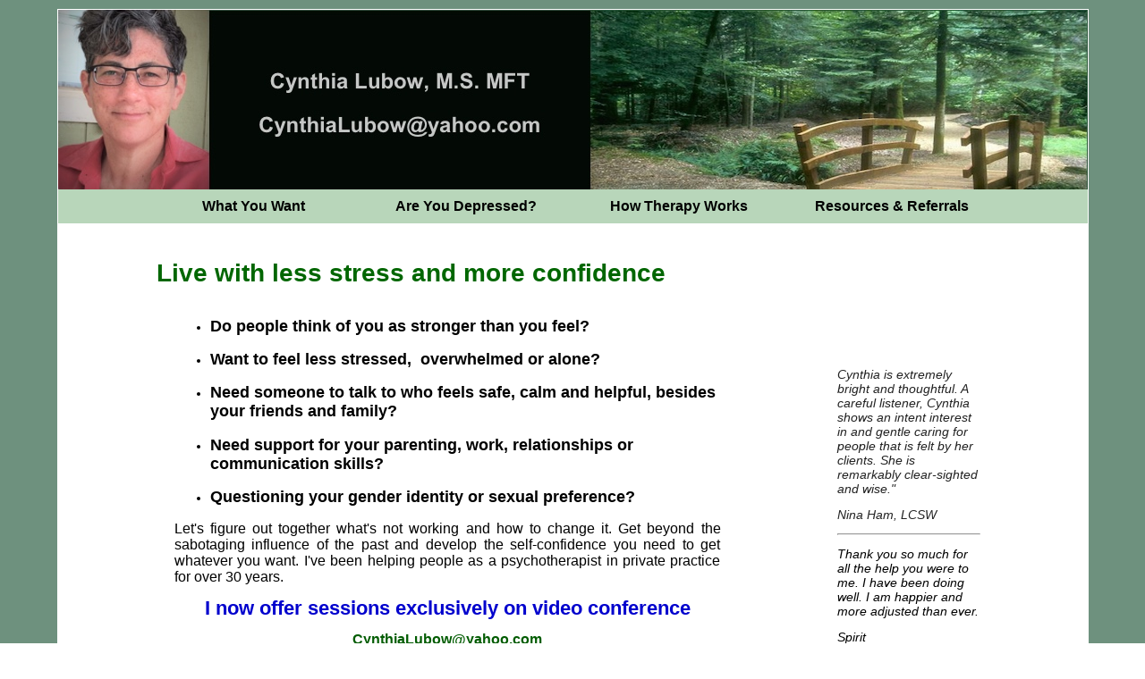

--- FILE ---
content_type: text/html; charset=utf-8
request_url: https://www.womenspsychotherapy.com/Depression_PTSD.html
body_size: 28853
content:
<!DOCTYPE HTML PUBLIC "-//W3C//DTD HTML 4.01 Transitional//EN">
<html>
	<head>
		<title>East Bay therapist, specialist in depression, PTSD, self esteem, LGBT and grieving.</title>					
		<meta name="keywords" content="lesbian,depression,self-esteem,relationships,counseling,therapy,
therapist,queer,gay,coming out,bisexual,selfesteem,abuse,career,
parenting,pregnancy,anxiety,psychologist,psychotherapist,East Bay,San Francisco East Bay,Berkeley,Albany,El Cerrito,Richmond,Oakland,Vallejo,Contra Costa County,Alameda County,Solano County,San Francisco,lesbian therapist,lesbian counselor,lesbian psychologist,EMDR,trauma,anxious,depressed,
lesbians,glbt,lgbt,woman,women,stress,childhood,grief,loss,divorce,death">
		<meta name="description" content="Bay area therapist helps women transform depression into self-esteem and happy relationships and work, healing losses and traumas through psychotherapy and EMDR.">
		
		<link rel="stylesheet" type="text/css" href="/css/template-domain-279221.css?_=1608169942" />
		<link rel="stylesheet" type="text/css" href="/css/designs/templateText.css?_=1476481955" />
		
		
	<script src="//ajax.googleapis.com/ajax/libs/jquery/1.6.1/jquery.min.js" type="text/javascript" language="javascript"></script> <script src="/_js/jquery/extensions.js" type="text/javascript" language="javascript"></script> 
						<script type="text/javascript" language="javascript">
							jQuery.noConflict(); 
						</script>
					<!--[if IE]><script type="text/javascript" src="/_js/v2/iequirks-min.js?_=1476481955"></script><![endif]--></head>
	<body id="quirks" topmargin="0" bottommargin="0" leftmargin="0" rightmargin="0" marginwidth="0" marginheight="0">
	
		<!-- Admin -->
		
		
		<table cellspacing="0" cellpadding="10" bgcolor="6e917e" width="100%" height="100%">
			<tr>
				<td valign="top">
					<table cellspacing="0" cellpadding="1" bgcolor="ffffff" border="0" width="640" align="center">
					<tr>
						<td valign="top">
							<table cellspacing="0" cellpadding="0" border="0" width="100%">
								
							
								<!-- HEADER -->
								
	<tr>
		<td valign="top">
			<div id="templateHeader" class="hasHeaderImages" style="width:100%;height:201px;position:relative;margin:0px;padding:0px;overflow:hidden;background-color:none;">
				<table cellspacing="0" height="201" cellpadding="0" border="0" width="100%">
				<tr>
					
						<td><a href="/"><img src="/f/design/t_header_left.jpg?_=1608169942" width="1151" height="201" border="0" alt="Header Graphic"></a></td>
					
					<td  width="100%"></td>
					
				</tr>
				</table>
				<img id="cover" src="/s.gif" width="100%" height="201">
				
					<div id="layer1Text" class="layerTextInit" style="display:none;"></div>
				
					<div id="layer2Text" class="layerTextInit" style="display:none;"></div>
				
					<div id="layer3Text" class="layerTextInit" style="display:none;"></div>
				
				<a id="homeLink" href="/"><img id="cover2" src="/s.gif" width="0" height="0"></a>
			</div>
		</td>
	</tr>

									<!-- HORIZONTAL INDEX BELOW HEADER -->
									<tr>
										<td id="cm-navigation">
	<table cellspacing="8" cellpadding="0" border="0">
		
			<tr>
		
				<td>
					<table cellspacing="0" cellpadding="0" border="0" width="100%">
						<tr>
			
			
			<td class="link">
				<a href="/Depression_PTSD.html" onclick="return false;" class="link">What You Want</a>
				
					<table cellspacing="0" cellpadding="0" border="0">
						
							<tr>
								<td class="link">
									<a href="/DearCynthiaForum.html">Dear Cynthia Forum</a>
								</td>
							</tr>
						
					</table>
				
			</td>
			
			
						</tr>
					</table>
				</td>
			
				<td>
					<table cellspacing="0" cellpadding="0" border="0" width="100%">
						<tr>
			
			
			<td class="link">
				<a href="/DepressionTest.html" onclick="return false;" class="link">Are You Depressed?</a>
				
					<table cellspacing="0" cellpadding="0" border="0">
						
							<tr>
								<td class="link">
									<a href="/DepressionFAQ.html">Depression FAQ</a>
								</td>
							</tr>
						
							<tr>
								<td class="link">
									<a href="/building_self_confidence.html">Building Self Confidence</a>
								</td>
							</tr>
						
					</table>
				
			</td>
			
			
						</tr>
					</table>
				</td>
			
				<td>
					<table cellspacing="0" cellpadding="0" border="0" width="100%">
						<tr>
			
			
			<td class="link">
				<a href="/howdoestherapywork.html" onclick="return false;" class="link">How Therapy Works</a>
				
					<table cellspacing="0" cellpadding="0" border="0">
						
							<tr>
								<td class="link">
									<a href="/how_does_therapy_work.html">How Does Therapy Work?</a>
								</td>
							</tr>
						
							<tr>
								<td class="link">
									<a href="/testimonials2.html">Testimonials</a>
								</td>
							</tr>
						
							<tr>
								<td class="link">
									<a href="/WhoAmI.html">My Bio</a>
								</td>
							</tr>
						
							<tr>
								<td class="link">
									<a href="/myebooks.html">My Books</a>
								</td>
							</tr>
						
							<tr>
								<td class="link">
									<a href="/ShortTroublesArticles.html">My Short Articles</a>
								</td>
							</tr>
						
							<tr>
								<td class="link">
									<a href="/ChoosingATherapist.html">How to Choose a Therapist</a>
								</td>
							</tr>
						
							<tr>
								<td class="link">
									<a href="/annasblog.html">Anna's Blog</a>
								</td>
							</tr>
						
							<tr>
								<td class="link">
									<a href="/makeapayment.html">Make a Payment</a>
								</td>
							</tr>
						
							<tr>
								<td class="link">
									<a href="/whats_with_the_bridge.html">What's with the bridge?</a>
								</td>
							</tr>
						
					</table>
				
			</td>
			
			
						</tr>
					</table>
				</td>
			
				<td>
					<table cellspacing="0" cellpadding="0" border="0" width="100%">
						<tr>
			
			
			<td class="link">
				<a href="/Resources.html" onclick="return false;" class="link">Resources &amp; Referrals</a>
				
					<table cellspacing="0" cellpadding="0" border="0">
						
							<tr>
								<td class="link">
									<a href="/PsychologyInformation.html">Psychology Information</a>
								</td>
							</tr>
						
							<tr>
								<td class="link">
									<a href="/Sex.html">Sex: Common Questions</a>
								</td>
							</tr>
						
							<tr>
								<td class="link">
									<a href="/healingcircle.html">Healing Circle</a>
								</td>
							</tr>
						
					</table>
				
			</td>
			
			
						</tr>
					</table>
				</td>
			
			</tr>
		
	</table>
	
	<!-- Template JS -->
	<script type="text/javascript" src="https://ajax.googleapis.com/ajax/libs/jqueryui/1.8.13/jquery-ui.min.js?_=1476481955"></script>
	<script type="text/javascript" src="/_js/v2/jquery.cm.navigation-min.js?_=1476481955"></script>
	<script type="text/javascript">CM.navigation.init({indexPosition:2});</script>
</td>
									</tr>
								
								<tr>
									<td height="100%">
										<table cellspacing="0" cellpadding="0" border="0" width="100%">
											<tr>
												
												<td height="100%" bgcolor="ffffff" valign="top">
													<table height="100%" cellspacing="0" cellpadding="100" border="0" width="100%" bgcolor="ffffff">
														<tr>
															<td valign="top" style="padding:40px 100px;padding-left:;">
															
																<!-- Breadcrumbs -->
																
																
																<!-- Title -->
																
																
																<!-- Subtitle -->
																
																
																<!-- Errors -->
																
								
																<!-- DISPLAY CONTENT -->
																
		<table cellspacing="0" cellpadding="0" border="0" width="100%">
	<tr>
	<td valign="top"></td>
	<td width="10"><img src="/s.gif" width="10" height="1" border="0" /></td>
	<td style="font:13px arial;" valign="top" width="100%"><p><span style="font-family:arial;"><span style="font-size:28px;"><strong style="font-family: arial, verdana, sans-serif; color: rgb(0, 102, 0);">Live with less stress and more confidence</strong></span></span></p>
<table border="0" cellpadding="10" cellspacing="10" style="width: 100%;">
	<tbody>
		<tr>
			<td style="vertical-align: top; width: 70%;">
			<ul style="font-family: arial, verdana, sans-serif;">
				<li>
				<h2><span style="font-family:arial;"><span style="font-size:18px;"><strong>Do people think of you as stronger than you feel?</strong></span></span></h2>
				</li>
				<li>
				<h2><span style="font-family:arial;"><span style="font-size:18px;"><strong>Want to feel less stressed,&nbsp; overwhelmed or alone? </strong></span></span></h2>
				</li>
				<li>
				<h2><span style="font-family:arial;"><span style="font-size:18px;"><strong>Need someone to talk to who feels safe, calm and helpful, besides your friends and family? </strong></span></span></h2>
				</li>
				<li>
				<h2><span style="font-family:arial;"><span style="font-size:18px;"><strong>Need support for your parenting, work, relationships or communication skills? </strong></span></span></h2>
				</li>
				<li>
				<h2><span style="font-family:arial;"><span style="font-size:18px;"><strong>Questioning your gender identity or sexual preference?</strong></span></span></h2>
				</li>
			</ul>
			<p style="text-align: justify; font-family: arial, verdana, sans-serif;"><span style="font-family: arial; font-size: 16px;">Let&#39;s figure out together what&#39;s not working and how to change it. Get beyond the sabotaging influence of the past and develop the self-confidence you need to get whatever you want. I&#39;ve been helping people as a psychotherapist in private practice for over 30 years.</span></p>
			<p style="text-align: center;"><span style="font-size:22px;"><span style="color: rgb(0, 0, 205);"><font face="arial, sans-serif"><b>I now offer sessions exclusively on video conference</b></font></span></span></p>
			<p style="text-align: center; font-family: arial, verdana, sans-serif;"><strong style="font-size: 16px;"><a href="mailto:CynthiaLubow@yahoo.com?subject=Therapy">CynthiaLubow@yahoo.com</a></strong></p>
			<p style="text-align: right;">&nbsp;</p>
			<hr />
			<p style="text-align: right;">&nbsp;</p>
			<p style="text-align: center;"><strong><a href="http://www.womenspsychotherapy.com/WhatYouWant.html" style="font-family: arial; font-size: 18px; text-align: center;">Click here if you are wondering if I&#39;m the right therapist for you</a></strong></p>
			<p style="text-align: center; font-family: arial, verdana, sans-serif;"><img alt="WomensPsychotherapy Office" src="/i/Office_Picture_no_border_2.jpg" style="font-family: arial; font-size: 16px; border: 1px solid; margin: 25px 10px; width: 350px; height: 261px; text-align: right;" /></p>
			<p style="font-family: arial, verdana, sans-serif; text-align: right;"><span _fck_bookmark="1" style="display: none;">&nbsp;</span><span _fck_bookmark="1" style="display: none;">&nbsp;</span></p>
			<p style="font-family: arial, verdana, sans-serif;"><span _fck_bookmark="1" style="display: none;">&nbsp;</span></p>
			<p style="font-family: arial, verdana, sans-serif;"><span _fck_bookmark="1" style="display: none;">&nbsp;</span></p>
			</td>
			<td style="vertical-align: top; width: 10%;">&nbsp;</td>
			<td style="vertical-align: top; width: 20%;">
			<p>&nbsp;</p>
			<p>&nbsp;</p>
			<p><span style="font-size: 14px;"><span class="Apple-style-span" style="font-family: tahoma, arial, helvetica, sans-serif;"><strong><span style="font-family: arial, sans-serif;"><font color="#006040"><font color="#006040"><span class="Apple-style-span" style="font-family: arial, verdana, sans-serif; color: rgb(34, 34, 34); font-weight: normal;"><em>Cynthia is extremely bright and thoughtful. A careful listener, Cynthia shows an intent interest in and gentle caring for people that is felt by her clients. She is remarkably clear-sighted and wise.&quot;</em></span></font></font></span></strong></span></span></p>
			<p><span class="Apple-style-span" style="font-family: tahoma, arial, helvetica, sans-serif; font-size: 14px;"><strong><span style="font-family: arial, sans-serif;"><font color="#006040"><font color="#006040"><span class="Apple-style-span" style="font-family: arial, verdana, sans-serif; color: rgb(34, 34, 34); font-weight: normal;"><em>Nina Ham, LCSW</em></span></font></font></span></strong></span></p>
			<hr />
			<p><span style="font-size: 14px;"><em>Thank you so much for all the help you were to me. I have been doing well. I am happier and more adjusted than ever.</em></span></p>
			<p><span style="font-size: 14px;"><em>Spirit</em></span></p>
			<hr />
			<div>
				&nbsp;</div>
			<div>
				<span style="font-size: 14px;"><em>I highly recommend Cynthia Lubow, MFT as a therapist. She is very compassionate, smart and perceptive.</em></span></div>
			<div>
				&nbsp;</div>
			<div>
				<span style="font-size: 14px;"><em>Cheryl</em></span></div>
			<div>
				&nbsp;</div>
			<div>
				<hr />
			</div>
			<div>
				<p><span style="font-size: 14px;"><em><span class="Apple-style-span" style="font-family: arial;">&quot;I&#39;ve told you all my deepest darkest secrets, even stuff I haven&#39;t told my husband, and you never judged me and always made me feel normal. I can&#39;t thank you enough for that, it&#39;s been an incredible gift.&quot;</span></em></span></p>
				<p><span style="font-size: 14px;"><em><span class="Apple-style-span" style="font-family: arial;">CR</span></em></span></p>
				<p>&nbsp;</p>
				<p><a href="http://www.womenspsychotherapy.com/testimonials2.html">More Testimonials</a></p>
			</div>
			</td>
		</tr>
	</tbody>
</table>
</td>
</tr>

	<tr>
		<td colspan="3" height="10"></td>
	</tr>

		</table>
	
		<table cellspacing="0" cellpadding="0" border="0" width="100%">
	<tr>
	<td style="font:13px arial;" valign="top" width="100%"><hr />
<p style="font-family: arial, verdana, sans-serif;"><span style="color:#006400;"><span style="font-size:28px;"><span style="font-family:arial;">My Articles and Blogs:</span></span></span></p>
<p style="text-align: center; font-family: arial, verdana, sans-serif;"><a href="http://ezinearticles.com/?expert=Cynthia_W._Lubow" target="_blank"><img alt="As Featured On EzineArticles" src="https://ezinearticles.com/featured/images/e6_green.gif" style="margin-left: 5px; margin-right: 5px;" /></a></p>
<p>&nbsp;</p>
<p><span style="font-size:18px;"><span style="font-family:arial;">Interested in my unique thoughts about depression? I was the Depression Expert at Goodtherapy.org for several years, where I wrote original material monthly. If you&#39;d like to see those articles, find them here:</span></span></p>
<p style="text-align: center;"><span style="font-size:24px;"><a href="http://www.goodtherapy.org/blog/?blogsearch=Lubow&amp;fmode=author" target="_blank">Goodtherapy.org Depression Expert</a></span></p>
<p style="text-align: center;">&nbsp;</p>
<p style="text-align: center;"><span style="font-size:18px;">One especially popular one is <a href="http://www.goodtherapy.org/blog/inside-head-depressed-person-0110134" target="_blank">&quot;What it&#39;s Like Inside a Depressed Person&#39;s Head&quot;</a></span></p>
<p style="text-align: center;"><span style="font-size:18px;">Another is <a href="http://www.goodtherapy.org/blog/hidden-depression-among-us-0814124" target="_blank">&quot;Hidden Depression Among Us&quot;</a></span></p>
<p style="text-align: center;">&nbsp;</p>
<p><span style="font-size:28px;"><span style="color:#006400;">My Books:</span></span></p>
</td>
	<td width="10"><img src="/s.gif" width="10" height="1" border="0" /></td>
	<td valign="top"></td>
</tr>

	<tr>
		<td colspan="3" height="10"></td>
	</tr>

		</table>
	
		<table cellspacing="0" cellpadding="0" border="0" width="100%">
	<tr>
	<td valign="top"></td>
	<td width="10"><img src="/s.gif" width="10" height="1" border="0" /></td>
	<td style="font:13px arial;" valign="top" width="100%"><p><a href="http://www.womenspsychotherapy.com/catalog/item/3741258/3366661.htm"><img id="image_3_preview" src="/i/Absolute_Final_Blues_Cover.jpg" style="border-width: 0px; border-style: solid; float: left; height: 200px; width: 160px;" /></a></p>
<hr />
<p><span class="Apple-style-span" style="font-size: 16px;"><span style="background-color: rgb(255,255,255)"><em>&quot;Depression is very different from sadness. Two of the clearest differences are the self-attack and pessimism that accompany depression. Sadness, alone, doesn&rsquo;t cause us to hate ourselves or blame ourselves. Nor does it cause us to interpret our past, present and future as terrible and hopeless.</em></span></span></p>
<p style="text-align: justify"><span style="font-size: 16px"><span><span style="font-family: arial, sans-serif"><em><span style="background-color: rgb(255,255,255)">Depression, however, comes with a classic pattern that basically gets down to: &ldquo;I&rsquo;m bad; I&rsquo;ve always been bad; I&rsquo;ll always be bad;&rdquo; and/or &ldquo;my life is bad; it&rsquo;s always been bad; it&rsquo;ll always be bad.&rdquo; Obviously people don&rsquo;t usually think in these exact words, but it is experienced as a pervasive sense of being unforgivable,&nbsp;or of failure, defectiveness, lack of lovability, hopelessness,&nbsp;or powerlessness.&quot;</span></em></span></span></span></p>
<p><span style="font-size: medium">&nbsp;</span></p>
<p style="text-align: right"><span style="font-size: 18px"><span><span style="font-family: arial, sans-serif"><span style="background-color: rgb(255,255,255)">This is a quote from my ebook,</span></span></span><span style="font-family: arial, sans-serif"><span style="background-color: rgb(255,255,255)"><span style="font-family: arial, sans-serif"> <span style="font-family: tahoma, arial, helvetica, sans-serif"><font face="Tahoma, Arial, Helvetica, Sans-serif"><span style="font-family: tahoma, arial, helvetica, sans-serif"><span style="font-family: arial, sans-serif"><a href="http://www.womenspsychotherapy.com/myebooks.html" target="_blank"><span><strong><span style="font-family: arial, sans-serif">Ending the Blues:</span></strong></span></a></span></span></font></span></span></span></span></span></p>
<p style="text-align: right"><span style="font-size: 18px"><span style="font-family: arial, sans-serif"><span style="background-color: rgb(255,255,255)"><span style="font-family: tahoma, arial, helvetica, sans-serif"><font face="Tahoma, Arial, Helvetica, Sans-serif"><span style="font-family: tahoma, arial, helvetica, sans-serif"><span style="font-family: arial, sans-serif"><a href="http://www.womenspsychotherapy.com/myebooks.html" target="_blank"><span><span style="font-family: arial, sans-serif">&nbsp;A Psychotherapist&#39;s Secrets to Living Depression-Free</span></span></a></span></span></font></span><span style="font-family: arial, sans-serif"><span style="font-family: tahoma, arial, helvetica, sans-serif"><font face="Tahoma, Arial, Helvetica, Sans-serif"><span style="font-family: tahoma, arial, helvetica, sans-serif"><span style="font-family: arial, sans-serif">.</span></span></font></span></span></span></span></span></p>
<div style="color: rgb(29, 34, 40); font-family: &quot;Helvetica Neue&quot;, Helvetica, Arial, sans-serif; font-size: 13px; outline: none !important;">
	<span style="font-family:arial;"><span style="font-size:16px;"><em>&quot;I&rsquo;ve struggled with depression for over half of my life and I&rsquo;ve devoured every piece of literature on the topic. But, I&rsquo;ve never come across a more eloquent and poignant description of what it&rsquo;s like to live with this condition. Your words instantly brought me to tears because for the first time I felt like someone truly understood, and that I wasn&rsquo;t alone in my mind. Thank you!&quot;</em></span></span></div>
</td>
</tr>

	<tr>
		<td colspan="3" height="10"></td>
	</tr>

		</table>
	
		<table cellspacing="0" cellpadding="0" border="0" width="100%">
	<tr>
	<td style="font:13px arial;" valign="top" width="100%"><p style="text-align: justify">&nbsp;</p>
<table align="left" border="0" cellpadding="20" cellspacing="10" style="width: 870px">
	<tbody>
		<tr>
			<td style="text-align: left; width: 500px; vertical-align: top">
			<hr />
			<p style="text-align: justify"><span style="font-size: 16px"><span><span style="font-family: arial, sans-serif"><font face="Tahoma, Arial, Helvetica, Sans-serif">which is&nbsp;available along with my&nbsp;other ebook,</font></span></span></span></p>
			<p style="text-align: justify"><span style="font-size: 16px"><span style="font-family: tahoma, arial, helvetica, sans-serif"><font face="Tahoma, Arial, Helvetica, Sans-serif"><span style="font-family: tahoma, arial, helvetica, sans-serif"><span style="font-family: arial, sans-serif"><a href="http://www.womenspsychotherapy.com/myebooks.html" target="_blank"><span><span style="font-family: arial, sans-serif"><strong>Higher Power for Recovering Cynics:</strong></span></span></a></span></span></font></span></span></p>
			<p style="text-align: justify">&nbsp;</p>
			<p style="text-align: justify"><span style="font-size: 16px"><span style="font-family: tahoma, arial, helvetica, sans-serif"><font face="Tahoma, Arial, Helvetica, Sans-serif"><span style="font-family: tahoma, arial, helvetica, sans-serif"><span style="font-family: arial, sans-serif"><a href="http://www.womenspsychotherapy.com/myebooks.html" target="_blank"><span><span style="font-family: arial, sans-serif">Developing a Personalized Spiritual Life&nbsp;Without all the B#*$#t</span></span></a></span></span><span style="font-family: arial, sans-serif">.</span></font></span></span></p>
			<p style="text-align: justify"><span style="font-size: 16px"><span style="font-family: arial, sans-serif"><span><font face="Tahoma, Arial, Helvetica, Sans-serif">If you want nothing to do with any particular religion, but still want some kind of spiritual life, this book will teach you many&nbsp;ways to&nbsp;develop a spiritual life that is just right for you.</font></span></span></span></p>
			<p style="text-align: justify">&nbsp;</p>
			<p style="text-align: justify; font-family: arial, verdana, sans-serif; color: rgb(34,34,34); font-size: 12px; -webkit-border-horizontal-spacing: 10px; -webkit-border-vertical-spacing: 10px"><span style="font-size: 16px"><span style="font-family: arial"><em>&quot;I just wanted to let you know it was a very insightful and thought-provoking read. Thank you for writing it.&quot;</em></span></span></p>
			<p style="text-align: justify; font-family: arial, verdana, sans-serif; color: rgb(34,34,34); font-size: 12px; -webkit-border-horizontal-spacing: 10px; -webkit-border-vertical-spacing: 10px"><span style="font-size: 16px"><span style="font-family: arial"><em>&quot;I think this book needs to be available to the many people out there who are struggling with this very issue; how to find a HP in these troubled and ever-changing times.&quot;</em></span></span></p>
			<p style="text-align: justify; font-family: arial, verdana, sans-serif; color: rgb(34,34,34); font-size: 12px; -webkit-border-horizontal-spacing: 10px; -webkit-border-vertical-spacing: 10px"><span style="font-size: 16px"><span style="font-family: arial"><em>&quot;I think this material could go really far and change people&#39;s lives.&quot;</em></span></span></p>
			</td>
			<td style="text-align: left; width: 100px; vertical-align: top">
			<p style="text-align: justify"><a href="http://www.womenspsychotherapy.com/catalog/item/3741258/3870365.htm"><img alt="" src="/i/Copy_of_tn_Absolute_Final_HP_Cover_1.jpg" style="width: 155px; height: 200px" /></a></p>
			</td>
		</tr>
	</tbody>
</table>
</td>
	<td width="10"><img src="/s.gif" width="10" height="1" border="0" /></td>
	<td valign="top"></td>
</tr>

	<tr>
		<td colspan="3" height="10"></td>
	</tr>

		</table>
	
		<table cellspacing="0" cellpadding="0" border="0" width="100%">
	<tr>
	<td valign="top"></td>
	<td width="10"><img src="/s.gif" width="10" height="1" border="0" /></td>
	<td style="font:13px arial;" valign="top" width="100%"></td>
</tr>

		</table>
	<!-- Start of StatCounter Code -->
<script type="text/javascript" language="javascript">
var sc_project=1476508; 
var sc_invisible=1; 
var sc_partition=13; 
var sc_security="1aa36f7b"; 
</script>

<script type="text/javascript" language="javascript" src="https://www.statcounter.com/counter/counter.js"></script><noscript><a href="http://www.statcounter.com/" target="_blank"><img  src="https://c14.statcounter.com/counter.php?sc_project=1476508&java=0&security=1aa36f7b&invisible=1" alt="free log" border="0"></a> </noscript>
<!-- End of StatCounter Code -->

<script type="text/javascript">
var gaJsHost = (("https:" == document.location.protocol) ? "https://ssl." : "http://www.");
document.write(unescape("%3Cscript src='" + gaJsHost + "google-analytics.com/ga.js' type='text/javascript'%3E%3C/script%3E"));
</script>
<script type="text/javascript">
try {
var pageTracker = _gat._getTracker("UA-8002807-1");
pageTracker._trackPageview();
} catch(err) {}</script><!-- DB FEED --><!-- citymax.hitslink.com/ web tools statistics hit counter code --><script type="text/javascript" id="wa_u"></script><script type="text/javascript">//<![CDATA[wa_account="9C938A9D9088"; wa_location=26;wa_pageName=location.pathname;  // you can customize the page name heredocument.cookie='__support_check=1';wa_hp='http';wa_rf=document.referrer;wa_sr=window.location.search;wa_tz=new Date();if(location.href.substr(0,6).toLowerCase()=='https:')wa_hp='https';wa_data='&an='+escape(navigator.appName)+ '&sr='+escape(wa_sr)+'&ck='+document.cookie.length+'&rf='+escape(wa_rf)+'&sl='+escape(navigator.systemLanguage)+'&av='+escape(navigator.appVersion)+'&l='+escape(navigator.language)+'&pf='+escape(navigator.platform)+'&pg='+escape(wa_pageName);wa_data=wa_data+'&cd='+screen.colorDepth+'&rs='+escape(screen.width+ ' x '+screen.height)+'&tz='+wa_tz.getTimezoneOffset()+'&je='+ navigator.javaEnabled();wa_img=new Image();wa_img.src=wa_hp+'://counter.hitslink.com/statistics.asp'+'?v=1&s='+wa_location+'&eacct='+wa_account+wa_data+'&tks='+wa_tz.getTime();document.getElementById('wa_u').src=wa_hp+'://counter.hitslink.com/track.js'; //]]></script><!-- End citymax.hitslink.com/ statistics web tools hit counter code -->
																
																<!-- Footer -->
																
																	<div style='clear:both;'><p style="text-align: center">&nbsp;</p>
<table border="1" cellpadding="1" cellspacing="1" style="width: 100%;">
	<tbody>
		<tr>
			<td style="background-color: rgb(102, 153, 204); border-color: rgb(0, 0, 0);">
			<p style="text-align: center;"><span style="font-size: 18px;"><strong>&nbsp;</strong></span></p>
			<p style="text-align: center;"><span style="font-size: 18px;"><strong><span style="font-size: 16px;">Email</span>:<span style="font-family: arial, sans-serif;"><strong>&nbsp;<a href="mailto:Cynthia@WomensPsychotherapy.com">CynthiaLubow@yahoo.com</a>&nbsp;</strong></span></strong></span></p>
			<p style="text-align: center;"><span style="font-size: 14px;">&nbsp;<span style="font-size: 16px;">Cynthia W. Lubow, MFT</span></span></p>
			<p style="text-align: center;"><span style="font-size: 14px;">&nbsp;<em>For 30+ years, compassionately helping people build self-confidence and feel happier.</em></span></p>
			<p style="text-align: center;"><span style="font-size: 20px;"><strong>&nbsp;San Francisco East Bay Area Therapist</strong></span></p>
			<p style="text-align: center;"><span style="font-size: 20px;"><b>I can work with anyone who lives in California through Skype</b></span></p>
			<p style="text-align: center;"><span style="font-size: 20px;"><strong>Including San Francisco, Berkeley, Oakland, Los Angeles, San Luis Obispo, Monterey, Santa Rosa, Sacramento, San Diego, Ukiah, Marin...</strong></span></p>
			<p style="text-align: center;">&nbsp;</p>
			</td>
		</tr>
	</tbody>
</table></div>
																
																
																<!-- Referral Link -->
																
								
															</td>
														</tr>
													</table>
												</td>
												
												
											</tr>
										</table>
									</td>
								</tr>
							</table>
						</td>
					</tr>
				</table>
				
				</td>
			</tr>
		</table>
	</body>
</html>